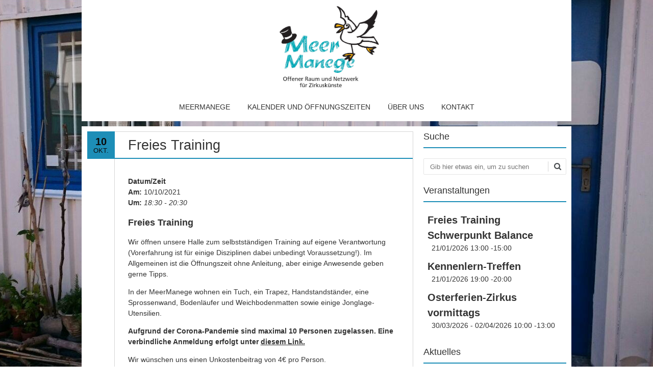

--- FILE ---
content_type: text/html; charset=UTF-8
request_url: https://meermanege.de/events/freies-training-117/
body_size: 17019
content:
<!DOCTYPE html>
<!--[if IE 7]><html class="ie ie7" lang="de"><![endif]-->
<!--[if IE 8]><html class="ie ie8" lang="de"><![endif]-->
<!--[if !(IE 7) | !(IE 8)  ]><!-->
<html lang="de">
<!--<![endif]-->
<head>
<meta name="MeerManege" content="Offener Raum und Netzwerk für Zirkuskünste in Kiel" charset="UTF-8" />

<link rel="profile" href="http://gmpg.org/xfn/11" />
<link rel="pingback" href="https://meermanege.de/xmlrpc.php" />
<!--[if lt IE 9]><script src="https://meermanege.de/wp-content/themes/fruitful/js/html5.js" type="text/javascript"></script><![endif]-->
<title>Freies Training &#8211; MeerManege</title>
<meta name='robots' content='max-image-preview:large' />
<link rel='dns-prefetch' href='//s.w.org' />
<link rel="alternate" type="application/rss+xml" title="MeerManege &raquo; Feed" href="https://meermanege.de/feed/" />
<link rel='stylesheet' id='sbi_styles-css'  href='https://meermanege.de/wp-content/plugins/instagram-feed/css/sbi-styles.min.css?ver=6.0.5' type='text/css' media='all' />
<link rel='stylesheet' id='wp-block-library-css'  href='https://meermanege.de/wp-includes/css/dist/block-library/style.min.css?ver=6.0.11' type='text/css' media='all' />
<link rel='stylesheet' id='ff-shortcodes-css'  href='https://meermanege.de/wp-content/plugins/fruitful-shortcodes/fruitful-shortcodes-2.0.0/assets/css/front.css?ver=071120180241' type='text/css' media='all' />
<link rel='stylesheet' id='ff-fruitful_alert-css'  href='https://meermanege.de/wp-content/plugins/fruitful-shortcodes/fruitful-shortcodes-2.0.0//assets/shared/fruitful_alert/css/styles.css?ver=071120180241' type='text/css' media='all' />
<link rel='stylesheet' id='ff-fruitful_btn-css'  href='https://meermanege.de/wp-content/plugins/fruitful-shortcodes/fruitful-shortcodes-2.0.0//assets/shared/fruitful_btn/css/styles.css?ver=071120180241' type='text/css' media='all' />
<link rel='stylesheet' id='ff-fruitful_dbox-css'  href='https://meermanege.de/wp-content/plugins/fruitful-shortcodes/fruitful-shortcodes-2.0.0//assets/shared/fruitful_dbox/css/styles.css?ver=071120180241' type='text/css' media='all' />
<link rel='stylesheet' id='ff-fruitful_pbar-css'  href='https://meermanege.de/wp-content/plugins/fruitful-shortcodes/fruitful-shortcodes-2.0.0//assets/shared/fruitful_pbar/css/styles.css?ver=071120180241' type='text/css' media='all' />
<link rel='stylesheet' id='ff-shortcodes-grid-css'  href='https://meermanege.de/wp-content/plugins/fruitful-shortcodes/fruitful-shortcodes-2.0.0/assets/libs/bootstrap/bootstrap-grid.min.css?ver=071120180241' type='text/css' media='all' />
<link rel='stylesheet' id='ff-fruitful_recent_posts-css'  href='https://meermanege.de/wp-content/plugins/fruitful-shortcodes/fruitful-shortcodes-2.0.0//assets/shared/fruitful_recent_posts/css/styles.css?ver=071120180241' type='text/css' media='all' />
<link rel='stylesheet' id='slick-css'  href='https://meermanege.de/wp-content/plugins/fruitful-shortcodes/fruitful-shortcodes-2.0.0/assets/libs/slick/slick.css?ver=071120180241' type='text/css' media='all' />
<link rel='stylesheet' id='ff-fruitful_recent_posts_slider-css'  href='https://meermanege.de/wp-content/plugins/fruitful-shortcodes/fruitful-shortcodes-2.0.0//assets/shared/fruitful_recent_posts_slider/css/styles.css?ver=071120180241' type='text/css' media='all' />
<link rel='stylesheet' id='ff-fruitful_tabs-css'  href='https://meermanege.de/wp-content/plugins/fruitful-shortcodes/fruitful-shortcodes-2.0.0//assets/shared/fruitful_tabs/css/styles.css?ver=071120180241' type='text/css' media='all' />
<style id='global-styles-inline-css' type='text/css'>
body{--wp--preset--color--black: #000000;--wp--preset--color--cyan-bluish-gray: #abb8c3;--wp--preset--color--white: #ffffff;--wp--preset--color--pale-pink: #f78da7;--wp--preset--color--vivid-red: #cf2e2e;--wp--preset--color--luminous-vivid-orange: #ff6900;--wp--preset--color--luminous-vivid-amber: #fcb900;--wp--preset--color--light-green-cyan: #7bdcb5;--wp--preset--color--vivid-green-cyan: #00d084;--wp--preset--color--pale-cyan-blue: #8ed1fc;--wp--preset--color--vivid-cyan-blue: #0693e3;--wp--preset--color--vivid-purple: #9b51e0;--wp--preset--gradient--vivid-cyan-blue-to-vivid-purple: linear-gradient(135deg,rgba(6,147,227,1) 0%,rgb(155,81,224) 100%);--wp--preset--gradient--light-green-cyan-to-vivid-green-cyan: linear-gradient(135deg,rgb(122,220,180) 0%,rgb(0,208,130) 100%);--wp--preset--gradient--luminous-vivid-amber-to-luminous-vivid-orange: linear-gradient(135deg,rgba(252,185,0,1) 0%,rgba(255,105,0,1) 100%);--wp--preset--gradient--luminous-vivid-orange-to-vivid-red: linear-gradient(135deg,rgba(255,105,0,1) 0%,rgb(207,46,46) 100%);--wp--preset--gradient--very-light-gray-to-cyan-bluish-gray: linear-gradient(135deg,rgb(238,238,238) 0%,rgb(169,184,195) 100%);--wp--preset--gradient--cool-to-warm-spectrum: linear-gradient(135deg,rgb(74,234,220) 0%,rgb(151,120,209) 20%,rgb(207,42,186) 40%,rgb(238,44,130) 60%,rgb(251,105,98) 80%,rgb(254,248,76) 100%);--wp--preset--gradient--blush-light-purple: linear-gradient(135deg,rgb(255,206,236) 0%,rgb(152,150,240) 100%);--wp--preset--gradient--blush-bordeaux: linear-gradient(135deg,rgb(254,205,165) 0%,rgb(254,45,45) 50%,rgb(107,0,62) 100%);--wp--preset--gradient--luminous-dusk: linear-gradient(135deg,rgb(255,203,112) 0%,rgb(199,81,192) 50%,rgb(65,88,208) 100%);--wp--preset--gradient--pale-ocean: linear-gradient(135deg,rgb(255,245,203) 0%,rgb(182,227,212) 50%,rgb(51,167,181) 100%);--wp--preset--gradient--electric-grass: linear-gradient(135deg,rgb(202,248,128) 0%,rgb(113,206,126) 100%);--wp--preset--gradient--midnight: linear-gradient(135deg,rgb(2,3,129) 0%,rgb(40,116,252) 100%);--wp--preset--duotone--dark-grayscale: url('#wp-duotone-dark-grayscale');--wp--preset--duotone--grayscale: url('#wp-duotone-grayscale');--wp--preset--duotone--purple-yellow: url('#wp-duotone-purple-yellow');--wp--preset--duotone--blue-red: url('#wp-duotone-blue-red');--wp--preset--duotone--midnight: url('#wp-duotone-midnight');--wp--preset--duotone--magenta-yellow: url('#wp-duotone-magenta-yellow');--wp--preset--duotone--purple-green: url('#wp-duotone-purple-green');--wp--preset--duotone--blue-orange: url('#wp-duotone-blue-orange');--wp--preset--font-size--small: 13px;--wp--preset--font-size--medium: 20px;--wp--preset--font-size--large: 36px;--wp--preset--font-size--x-large: 42px;}.has-black-color{color: var(--wp--preset--color--black) !important;}.has-cyan-bluish-gray-color{color: var(--wp--preset--color--cyan-bluish-gray) !important;}.has-white-color{color: var(--wp--preset--color--white) !important;}.has-pale-pink-color{color: var(--wp--preset--color--pale-pink) !important;}.has-vivid-red-color{color: var(--wp--preset--color--vivid-red) !important;}.has-luminous-vivid-orange-color{color: var(--wp--preset--color--luminous-vivid-orange) !important;}.has-luminous-vivid-amber-color{color: var(--wp--preset--color--luminous-vivid-amber) !important;}.has-light-green-cyan-color{color: var(--wp--preset--color--light-green-cyan) !important;}.has-vivid-green-cyan-color{color: var(--wp--preset--color--vivid-green-cyan) !important;}.has-pale-cyan-blue-color{color: var(--wp--preset--color--pale-cyan-blue) !important;}.has-vivid-cyan-blue-color{color: var(--wp--preset--color--vivid-cyan-blue) !important;}.has-vivid-purple-color{color: var(--wp--preset--color--vivid-purple) !important;}.has-black-background-color{background-color: var(--wp--preset--color--black) !important;}.has-cyan-bluish-gray-background-color{background-color: var(--wp--preset--color--cyan-bluish-gray) !important;}.has-white-background-color{background-color: var(--wp--preset--color--white) !important;}.has-pale-pink-background-color{background-color: var(--wp--preset--color--pale-pink) !important;}.has-vivid-red-background-color{background-color: var(--wp--preset--color--vivid-red) !important;}.has-luminous-vivid-orange-background-color{background-color: var(--wp--preset--color--luminous-vivid-orange) !important;}.has-luminous-vivid-amber-background-color{background-color: var(--wp--preset--color--luminous-vivid-amber) !important;}.has-light-green-cyan-background-color{background-color: var(--wp--preset--color--light-green-cyan) !important;}.has-vivid-green-cyan-background-color{background-color: var(--wp--preset--color--vivid-green-cyan) !important;}.has-pale-cyan-blue-background-color{background-color: var(--wp--preset--color--pale-cyan-blue) !important;}.has-vivid-cyan-blue-background-color{background-color: var(--wp--preset--color--vivid-cyan-blue) !important;}.has-vivid-purple-background-color{background-color: var(--wp--preset--color--vivid-purple) !important;}.has-black-border-color{border-color: var(--wp--preset--color--black) !important;}.has-cyan-bluish-gray-border-color{border-color: var(--wp--preset--color--cyan-bluish-gray) !important;}.has-white-border-color{border-color: var(--wp--preset--color--white) !important;}.has-pale-pink-border-color{border-color: var(--wp--preset--color--pale-pink) !important;}.has-vivid-red-border-color{border-color: var(--wp--preset--color--vivid-red) !important;}.has-luminous-vivid-orange-border-color{border-color: var(--wp--preset--color--luminous-vivid-orange) !important;}.has-luminous-vivid-amber-border-color{border-color: var(--wp--preset--color--luminous-vivid-amber) !important;}.has-light-green-cyan-border-color{border-color: var(--wp--preset--color--light-green-cyan) !important;}.has-vivid-green-cyan-border-color{border-color: var(--wp--preset--color--vivid-green-cyan) !important;}.has-pale-cyan-blue-border-color{border-color: var(--wp--preset--color--pale-cyan-blue) !important;}.has-vivid-cyan-blue-border-color{border-color: var(--wp--preset--color--vivid-cyan-blue) !important;}.has-vivid-purple-border-color{border-color: var(--wp--preset--color--vivid-purple) !important;}.has-vivid-cyan-blue-to-vivid-purple-gradient-background{background: var(--wp--preset--gradient--vivid-cyan-blue-to-vivid-purple) !important;}.has-light-green-cyan-to-vivid-green-cyan-gradient-background{background: var(--wp--preset--gradient--light-green-cyan-to-vivid-green-cyan) !important;}.has-luminous-vivid-amber-to-luminous-vivid-orange-gradient-background{background: var(--wp--preset--gradient--luminous-vivid-amber-to-luminous-vivid-orange) !important;}.has-luminous-vivid-orange-to-vivid-red-gradient-background{background: var(--wp--preset--gradient--luminous-vivid-orange-to-vivid-red) !important;}.has-very-light-gray-to-cyan-bluish-gray-gradient-background{background: var(--wp--preset--gradient--very-light-gray-to-cyan-bluish-gray) !important;}.has-cool-to-warm-spectrum-gradient-background{background: var(--wp--preset--gradient--cool-to-warm-spectrum) !important;}.has-blush-light-purple-gradient-background{background: var(--wp--preset--gradient--blush-light-purple) !important;}.has-blush-bordeaux-gradient-background{background: var(--wp--preset--gradient--blush-bordeaux) !important;}.has-luminous-dusk-gradient-background{background: var(--wp--preset--gradient--luminous-dusk) !important;}.has-pale-ocean-gradient-background{background: var(--wp--preset--gradient--pale-ocean) !important;}.has-electric-grass-gradient-background{background: var(--wp--preset--gradient--electric-grass) !important;}.has-midnight-gradient-background{background: var(--wp--preset--gradient--midnight) !important;}.has-small-font-size{font-size: var(--wp--preset--font-size--small) !important;}.has-medium-font-size{font-size: var(--wp--preset--font-size--medium) !important;}.has-large-font-size{font-size: var(--wp--preset--font-size--large) !important;}.has-x-large-font-size{font-size: var(--wp--preset--font-size--x-large) !important;}
</style>
<link rel='stylesheet' id='events-manager-css'  href='https://meermanege.de/wp-content/plugins/events-manager/includes/css/events_manager.css?ver=5.99912' type='text/css' media='all' />
<link rel='stylesheet' id='video-embed-privacy-css'  href='https://meermanege.de/wp-content/plugins/video-embed-privacy/video-embed-privacy.css?ver=6.0.11' type='text/css' media='all' />
<link rel='stylesheet' id='wp-fullcalendar-css'  href='https://meermanege.de/wp-content/plugins/wp-fullcalendar/includes/css/main.css?ver=1.6' type='text/css' media='all' />
<link rel='stylesheet' id='wp-fullcalendar-tippy-light-border-css'  href='https://meermanege.de/wp-content/plugins/wp-fullcalendar/includes/css/tippy/light-border.css?ver=1.6' type='text/css' media='all' />
<link rel='stylesheet' id='ie-style-css'  href='https://meermanege.de/wp-content/themes/fruitful/woocommerce/ie.css?ver=6.0.11' type='text/css' media='all' />
<link rel='stylesheet' id='fn-box-style-css'  href='https://meermanege.de/wp-content/themes/fruitful/js/fnBox/jquery.fancybox.css?ver=6.0.11' type='text/css' media='all' />
<link rel='stylesheet' id='fancy-select-css'  href='https://meermanege.de/wp-content/themes/fruitful/css/fancySelect.css?ver=6.0.11' type='text/css' media='all' />
<link rel='stylesheet' id='fontawesome-style-css'  href='https://meermanege.de/wp-content/themes/fruitful/css/font-awesome.min.css?ver=6.0.11' type='text/css' media='all' />
<link rel='stylesheet' id='main-style-css'  href='https://meermanege.de/wp-content/themes/fruitful/style.css?ver=6.0.11' type='text/css' media='all' />
<style id='main-style-inline-css' type='text/css'>
h1 {font-size : 27px; }h2 {font-size : 34px; }h3 {font-size : 18px; }h4 {font-size : 17px; }h5 {font-size : 14px; }h6 {font-size : 12px; }h1, h2, h3, h4, h5, h6 {font-family : Ubuntu, sans-serif; } .main-navigation a {font-family : Open Sans, sans-serif; color : #333333; } .main-navigation ul:not(.sub-menu) > li > a, .main-navigation ul:not(.sub-menu) > li:hover > a { font-size : 14px;} .main-navigation {background-color : #ffffff; }#header_language_select a {font-family : Open Sans, sans-serif;} body {font-size : 14px; font-family : Open Sans, sans-serif; }body { background-color : #ffffff; background-image : url(https://meermanege.de/wp-content/uploads/2020/02/backround.jpg); background-repeat : no-repeat; background-size:100% 100%; background-size:cover; background-attachment:fixed; }.page-container .container {background-color : #ffffff; } .head-container, .head-container.fixed{background-color : #ffffff; }.head-container {min-height : 100px; }.head-container {position : fixed; }.site-header img {max-height : 225px; }.main-navigation ul li.current_page_item a, .main-navigation ul li.current-menu-ancestor a, .main-navigation ul li.current-menu-item a, .main-navigation ul li.current-menu-parent a, .main-navigation ul li.current_page_parent a {background-color : #1d8eb7; }.main-navigation ul li.current_page_item a, .main-navigation ul li.current-menu-ancestor a, .main-navigation ul li.current-menu-item a, .main-navigation ul li.current-menu-parent a, .main-navigation ul li.current_page_parent a {color : #ffffff; } .main-navigation ul > li:hover>a {background-color : #1d8eb7; color : #ffffff; } #masthead .main-navigation ul > li > ul > li > a {background-color : #ffffff; color : #0a0a0a; } #masthead .main-navigation ul > li > ul > li:hover > a {background-color : #1d8eb7; color : #ffffff; } #masthead .main-navigation ul > li ul > li.current-menu-item > a {background-color : #1d8eb7; color : #ffffff; } #masthead div .main-navigation ul > li > ul > li > ul a {background-color : #ffffff; color : #0a0a0a; } #masthead div .main-navigation ul > li > ul > liul li:hover a {background-color : #1d8eb7; color : #ffffff; } #lang-select-block li ul li a{background-color : #ffffff; color : #0a0a0a;}#lang-select-block li ul li a:hover{background-color : #1d8eb7; color : #ffffff;}#lang-select-block li ul li.active a{background-color : #1d8eb7; color : #ffffff;}#header_language_select ul li.current > a { color : #333333; } #header_language_select { background-color : #ffffff; } #header_language_select ul li.current:hover > a { background-color : #1d8eb7;color : #ffffff;} body {color : #333333; } #page .container #secondary .widget h3.widget-title, #page .container #secondary .widget h1.widget-title, header.post-header .post-title{border-color : #1d8eb7; } body.single-product #page .related.products h2{border-bottom-color : #1d8eb7; } a {color : #333333; }#page .container #secondary>.widget_nav_menu>div>ul>li ul>li>a:before {color : #333333; }#page .container #secondary .widget ul li.cat-item a:before {color : #333333; }html[dir="rtl"] #page .container #secondary>.widget_nav_menu>div>ul>li ul>li>a:after {color : #333333; }html[dir="rtl"] #page .container #secondary .widget ul li.cat-item a:after {color : #333333; }a:hover {color : #1d8eb7; } #page .container #secondary>.widget_nav_menu li.current-menu-item>a {color : #1d8eb7; } #page .container #secondary>.widget_nav_menu>div>ul>li ul>li>a:hover:before,#page .container #secondary>.widget_nav_menu>div>ul>li ul>li.current-menu-item>a:before,#page .container #secondary>.widget_nav_menu>div>ul>li ul>li.current-menu-item>a:hover:before{color : #1d8eb7; }#page .container #secondary .widget ul li.current-cat>a,#page .container #secondary .widget ul li.cat-item ul li.current-cat a:before,#page .container #secondary .widget ul li.cat-item a:hover:before{color : #1d8eb7; }html[dir="rtl"] #page .container #secondary>.widget_nav_menu>div>ul>li ul>li>a:hover:after,html[dir="rtl"] #page .container #secondary>.widget_nav_menu>div>ul>li ul>li.current-menu-item>a:after,html[dir="rtl"] #page .container #secondary>.widget_nav_menu>div>ul>li ul>li.current-menu-item>a:hover:after{color : #1d8eb7; } html[dir="rtl"] #page .container #secondary .widget ul li.current-cat>a,html[dir="rtl"] #page .container #secondary .widget ul li.current-cat>a:after,html[dir="rtl"] #page .container #secondary .widget ul li.cat-item a:hover:after{color : #1d8eb7; } a:focus {color : #1d8eb7; } a:active{color : #1d8eb7; } .blog_post .date_of_post{background : none repeat scroll 0 0 #1d8eb7; } .blog_post .date_of_post{color : #0a0a0a; } button, input[type="button"], input[type="submit"], input[type="reset"], .wc-proceed-to-checkout a{background-color : #1d8eb7 !important; } body a.btn.btn-primary, body button.btn.btn-primary, body input[type="button"].btn.btn-primary , body input[type="submit"].btn.btn-primary {background-color : #1d8eb7 !important; }.nav-links.shop .pages-links .page-numbers, .nav-links.shop .nav-next a, .nav-links.shop .nav-previous a, .woocommerce .return-to-shop .button {background-color : #1d8eb7 !important; }button:hover, button:active, button:focus{background-color : #5398ba !important; }input[type="button"]:hover, input[type="button"]:active, input[type="button"]:focus{background-color : #5398ba !important; }input[type="submit"]:hover, input[type="submit"]:active, input[type="submit"]:focus, .wc-proceed-to-checkout a:focus, .wc-proceed-to-checkout a:hover, .wc-proceed-to-checkout a:active{background-color : #5398ba !important; }input[type="reset"]:hover, input[type="reset"]:active, input[type="reset"]:focus{background-color : #5398ba !important; }body a.btn.btn-primary:hover, body button.btn.btn-primary:hover, body input[type="button"].btn.btn-primary:hover , body input[type="submit"].btn.btn-primary:hover {background-color : #5398ba !important; }.nav-links.shop .pages-links .page-numbers:hover, .nav-links.shop .nav-next a:hover, .nav-links.shop .nav-previous a:hover, .nav-links.shop .pages-links .page-numbers.current, .woocommerce .return-to-shop .button:hover {background-color : #5398ba !important; }.social-icon>a>i{background:#333333}.social-icon>a>i{color:#ffffff}
</style>
<script type='text/javascript' src='https://meermanege.de/wp-includes/js/jquery/jquery.min.js?ver=3.6.0' id='jquery-core-js'></script>
<script type='text/javascript' src='https://meermanege.de/wp-includes/js/jquery/jquery-migrate.min.js?ver=3.3.2' id='jquery-migrate-js'></script>
<script type='text/javascript' src='https://meermanege.de/wp-includes/js/jquery/ui/core.min.js?ver=1.13.1' id='jquery-ui-core-js'></script>
<script type='text/javascript' src='https://meermanege.de/wp-includes/js/jquery/ui/mouse.min.js?ver=1.13.1' id='jquery-ui-mouse-js'></script>
<script type='text/javascript' src='https://meermanege.de/wp-includes/js/jquery/ui/sortable.min.js?ver=1.13.1' id='jquery-ui-sortable-js'></script>
<script type='text/javascript' src='https://meermanege.de/wp-includes/js/jquery/ui/datepicker.min.js?ver=1.13.1' id='jquery-ui-datepicker-js'></script>
<script type='text/javascript' id='jquery-ui-datepicker-js-after'>
jQuery(function(jQuery){jQuery.datepicker.setDefaults({"closeText":"Schlie\u00dfen","currentText":"Heute","monthNames":["Januar","Februar","M\u00e4rz","April","Mai","Juni","Juli","August","September","Oktober","November","Dezember"],"monthNamesShort":["Jan.","Feb.","M\u00e4rz","Apr.","Mai","Juni","Juli","Aug.","Sep.","Okt.","Nov.","Dez."],"nextText":"Weiter","prevText":"Zur\u00fcck","dayNames":["Sonntag","Montag","Dienstag","Mittwoch","Donnerstag","Freitag","Samstag"],"dayNamesShort":["So.","Mo.","Di.","Mi.","Do.","Fr.","Sa."],"dayNamesMin":["S","M","D","M","D","F","S"],"dateFormat":"MM d, yy","firstDay":1,"isRTL":false});});
</script>
<script type='text/javascript' src='https://meermanege.de/wp-includes/js/jquery/ui/menu.min.js?ver=1.13.1' id='jquery-ui-menu-js'></script>
<script type='text/javascript' src='https://meermanege.de/wp-includes/js/dist/vendor/regenerator-runtime.min.js?ver=0.13.9' id='regenerator-runtime-js'></script>
<script type='text/javascript' src='https://meermanege.de/wp-includes/js/dist/vendor/wp-polyfill.min.js?ver=3.15.0' id='wp-polyfill-js'></script>
<script type='text/javascript' src='https://meermanege.de/wp-includes/js/dist/dom-ready.min.js?ver=d996b53411d1533a84951212ab6ac4ff' id='wp-dom-ready-js'></script>
<script type='text/javascript' src='https://meermanege.de/wp-includes/js/dist/hooks.min.js?ver=c6d64f2cb8f5c6bb49caca37f8828ce3' id='wp-hooks-js'></script>
<script type='text/javascript' src='https://meermanege.de/wp-includes/js/dist/i18n.min.js?ver=ebee46757c6a411e38fd079a7ac71d94' id='wp-i18n-js'></script>
<script type='text/javascript' id='wp-i18n-js-after'>
wp.i18n.setLocaleData( { 'text direction\u0004ltr': [ 'ltr' ] } );
</script>
<script type='text/javascript' id='wp-a11y-js-translations'>
( function( domain, translations ) {
	var localeData = translations.locale_data[ domain ] || translations.locale_data.messages;
	localeData[""].domain = domain;
	wp.i18n.setLocaleData( localeData, domain );
} )( "default", {"translation-revision-date":"2026-01-20 17:39:01+0000","generator":"GlotPress\/4.0.3","domain":"messages","locale_data":{"messages":{"":{"domain":"messages","plural-forms":"nplurals=2; plural=n != 1;","lang":"de"},"Notifications":["Benachrichtigungen"]}},"comment":{"reference":"wp-includes\/js\/dist\/a11y.js"}} );
</script>
<script type='text/javascript' src='https://meermanege.de/wp-includes/js/dist/a11y.min.js?ver=a38319d7ba46c6e60f7f9d4c371222c5' id='wp-a11y-js'></script>
<script type='text/javascript' id='jquery-ui-autocomplete-js-extra'>
/* <![CDATA[ */
var uiAutocompleteL10n = {"noResults":"Es wurden keine Ergebnisse gefunden.","oneResult":"1 Ergebnis gefunden. Benutze die Pfeiltasten zum Navigieren.","manyResults":"%d Ergebnisse gefunden. Benutze die Pfeiltasten zum Navigieren.","itemSelected":"Der Eintrag wurde ausgew\u00e4hlt."};
/* ]]> */
</script>
<script type='text/javascript' src='https://meermanege.de/wp-includes/js/jquery/ui/autocomplete.min.js?ver=1.13.1' id='jquery-ui-autocomplete-js'></script>
<script type='text/javascript' src='https://meermanege.de/wp-includes/js/jquery/ui/resizable.min.js?ver=1.13.1' id='jquery-ui-resizable-js'></script>
<script type='text/javascript' src='https://meermanege.de/wp-includes/js/jquery/ui/draggable.min.js?ver=1.13.1' id='jquery-ui-draggable-js'></script>
<script type='text/javascript' src='https://meermanege.de/wp-includes/js/jquery/ui/controlgroup.min.js?ver=1.13.1' id='jquery-ui-controlgroup-js'></script>
<script type='text/javascript' src='https://meermanege.de/wp-includes/js/jquery/ui/checkboxradio.min.js?ver=1.13.1' id='jquery-ui-checkboxradio-js'></script>
<script type='text/javascript' src='https://meermanege.de/wp-includes/js/jquery/ui/button.min.js?ver=1.13.1' id='jquery-ui-button-js'></script>
<script type='text/javascript' src='https://meermanege.de/wp-includes/js/jquery/ui/dialog.min.js?ver=1.13.1' id='jquery-ui-dialog-js'></script>
<script type='text/javascript' id='events-manager-js-extra'>
/* <![CDATA[ */
var EM = {"ajaxurl":"https:\/\/meermanege.de\/wp-admin\/admin-ajax.php","locationajaxurl":"https:\/\/meermanege.de\/wp-admin\/admin-ajax.php?action=locations_search","firstDay":"1","locale":"de","dateFormat":"dd.mm.yy","ui_css":"https:\/\/meermanege.de\/wp-content\/plugins\/events-manager\/includes\/css\/jquery-ui.min.css","show24hours":"1","is_ssl":"1","bookingInProgress":"Bitte warte, w\u00e4hrend die Buchung abgeschickt wird.","tickets_save":"Ticket speichern","bookingajaxurl":"https:\/\/meermanege.de\/wp-admin\/admin-ajax.php","bookings_export_save":"Buchungen exportieren","bookings_settings_save":"Einstellungen speichern","booking_delete":"Bist du dir sicher, dass du es l\u00f6schen m\u00f6chtest?","booking_offset":"30","bb_full":"Voll","bb_book":"Anmelden","bb_booking":"Buche ...","bb_booked":"Angemeldet","bb_error":"Fehler. Nochmal versuchen?","bb_cancel":"Abbrechen","bb_canceling":"Abmelden...","bb_cancelled":"Abgesagt","bb_cancel_error":"Fehler. Nochmal versuchen?","txt_search":"Suche","txt_searching":"Suche...","txt_loading":"Wird geladen..."};
/* ]]> */
</script>
<script type='text/javascript' src='https://meermanege.de/wp-content/plugins/events-manager/includes/js/events-manager.js?ver=5.99912' id='events-manager-js'></script>
<script type='text/javascript' src='https://meermanege.de/wp-includes/js/jquery/ui/selectmenu.min.js?ver=1.13.1' id='jquery-ui-selectmenu-js'></script>
<script type='text/javascript' src='https://meermanege.de/wp-includes/js/jquery/ui/tooltip.min.js?ver=1.13.1' id='jquery-ui-tooltip-js'></script>
<script type='text/javascript' src='https://meermanege.de/wp-includes/js/dist/vendor/moment.min.js?ver=2.29.4' id='moment-js'></script>
<script type='text/javascript' id='moment-js-after'>
moment.updateLocale( 'de_DE', {"months":["Januar","Februar","M\u00e4rz","April","Mai","Juni","Juli","August","September","Oktober","November","Dezember"],"monthsShort":["Jan.","Feb.","M\u00e4rz","Apr.","Mai","Juni","Juli","Aug.","Sep.","Okt.","Nov.","Dez."],"weekdays":["Sonntag","Montag","Dienstag","Mittwoch","Donnerstag","Freitag","Samstag"],"weekdaysShort":["So.","Mo.","Di.","Mi.","Do.","Fr.","Sa."],"week":{"dow":1},"longDateFormat":{"LT":"H:i","LTS":null,"L":null,"LL":"F j, Y","LLL":"j. F Y, G:i","LLLL":null}} );
</script>
<script type='text/javascript' id='wp-fullcalendar-js-extra'>
/* <![CDATA[ */
var WPFC = {"ajaxurl":"https:\/\/meermanege.de\/wp-admin\/admin-ajax.php?action=WP_FullCalendar","firstDay":"1","wpfc_theme":"","wpfc_limit":"5","wpfc_limit_txt":"mehr...","timeFormat":"H:mm","defaultView":"month","weekends":"true","header":{"left":"prev,next today","center":"title","right":"month,basicWeek,basicDay"},"wpfc_qtips":"1","tippy_theme":"light-border","tippy_placement":"bottom","tippy_loading":"Loading..."};
/* ]]> */
</script>
<script type='text/javascript' src='https://meermanege.de/wp-content/plugins/wp-fullcalendar/includes/js/main.js?ver=1.6' id='wp-fullcalendar-js'></script>
<script type='text/javascript' src='https://meermanege.de/wp-content/themes/fruitful/js/fnBox/jquery.fancybox.pack.js?ver=20140525' id='fn-box-js'></script>
<script type='text/javascript' src='https://meermanege.de/wp-content/themes/fruitful/js/fancySelect.js?ver=20140525' id='fancy-select-js'></script>
<script type='text/javascript' src='https://meermanege.de/wp-content/themes/fruitful/js/mobile-dropdown.min.js?ver=20130930' id='resp-dropdown-js'></script>
<script type='text/javascript' id='init-js-extra'>
/* <![CDATA[ */
var ThGlobal = {"ajaxurl":"https:\/\/meermanege.de\/wp-admin\/admin-ajax.php","is_fixed_header":"1","mobile_menu_default_text":"Navigiere zu \u2026"};
/* ]]> */
</script>
<script type='text/javascript' src='https://meermanege.de/wp-content/themes/fruitful/js/init.min.js?ver=20130930' id='init-js'></script>
<script type='text/javascript' src='https://meermanege.de/wp-content/themes/fruitful/js/small-menu-select.js?ver=20130930' id='small-menu-select-js'></script>
<link rel="https://api.w.org/" href="https://meermanege.de/wp-json/" /><link rel="EditURI" type="application/rsd+xml" title="RSD" href="https://meermanege.de/xmlrpc.php?rsd" />
<link rel="wlwmanifest" type="application/wlwmanifest+xml" href="https://meermanege.de/wp-includes/wlwmanifest.xml" /> 
<meta name="generator" content="WordPress 6.0.11" />
<link rel="canonical" href="https://meermanege.de/events/freies-training-117/" />
<link rel='shortlink' href='https://meermanege.de/?p=1984' />
<link rel="alternate" type="application/json+oembed" href="https://meermanege.de/wp-json/oembed/1.0/embed?url=https%3A%2F%2Fmeermanege.de%2Fevents%2Ffreies-training-117%2F" />
<link rel="alternate" type="text/xml+oembed" href="https://meermanege.de/wp-json/oembed/1.0/embed?url=https%3A%2F%2Fmeermanege.de%2Fevents%2Ffreies-training-117%2F&#038;format=xml" />
<meta name="viewport" content="width=device-width" /><style type="text/css" id="sns_global_styles">#page-header .head-container {
  transform: translate( -50%, 0);
    left: 50%;
  
    width: 960px;
}

#masthead img.logo {
 transition: all 0.3s ease-in-out;
}
#freiestraining {
  background-color: #219900;
}
footer.entry-meta {
  display: none;
}

#teamheader {
   text-align: center;
  
}

#team-list {
  display: grid;
  grid-template-columns: 50% 50%;
  }
#team-list hr {
	display: block;
    border: 0;
    background: #008080;
    padding: 0;
	margin:0;
}

#team-list div {
	border-radius: 5px;
	/*border-style: solid;
  border-width: 2px;
	border-color: #1d8eb7;*/
	background-color: #1d8eb7;
	box-shadow: 0 4px 8px 0 rgba(0, 0, 0, 0.2), 0 6px 20px 0 rgba(0, 0, 0, 0.19);
  width: 90%;
  margin: 100px 4px 20px 4px;
  display: inline-block;
}

#team-list div a {
  padding: 20px;
  text-align: center;
}

#team-list .desc {
  color: #000000;
  background-color: white;
  display: block;
  height: 200px;
  line-height: 20px;
font-family: Ubuntu, sans-serif;
   text-align: center;
}

#team-list h3 {
	margin: 0px;
  font-size: 16px;
	color: #000000;
   text-align: center;
}

#team-list .subtitle {
	/*border-radius:100px;
	background-color: white;*/
  color: #000000;
  display: block;
	width: 100%;
  height: 28px;
	font-size:small;
	font-style: italic;
	font-family: Ubuntu, sans-serif;
   text-align: center;
}

#team-list .img, #team-user .img {
	display: block;
	margin-left: auto;
	margin-right: auto;
  -webkit-background-size: cover;
  -moz-background-size: cover;
  -o-background-size: cover;
  background-size: cover;
  border: 4px solid #1d8eb7;
  height: 100px;
  margin-bottom: 0px;
  margin-top: -100px;
  width: 100px;
}

#team-list .img {
  border-radius: 100px;
}

#team-list .foot, #team-user .foot {
  background-color: white;
  display: block;
  line-height: 20px;
  text-align: center;
  /*margin: 30px -20px -20px;*/
  color: #533a24;
}

.foot i > span {
  display: none !important;
}

.foot i {
  color: #533a24;
  background-color: #ffffff;
  font-size: 17px;
  padding: 8px;
  border-radius: 20px;
  margin: 14px;
  display: inline-block;
  width: 20px;
  height: 20px;
  line-height: 20px;
  text-align: center;
}

.tox-popup .tox-id {
  width: 100%;
  padding: 6px;
  border: 1px solid #f5f5b5;
  border-radius: 6px;
  color: black;
  text-align: center;
  margin-bottom: 15px;
}

@media all and (max-width: 980px) {
  #team-list li {
    width: 42%;
    margin: 80px 24px;
    display: inline-block;
  }
}

@media all and (max-width: 700px) {
  #team-list li {
    width: 100%;
    margin: 80px 0;
    display: block;
  }
}

.ui-corner-all, .ui-corner-top, .ui-corner-left, .ui-corner-tl {
    border-top-left-radius: 5px
}

.ui-corner-all, .ui-corner-top, .ui-corner-right, .ui-corner-tr {
    border-top-right-radius: 5px
}

.ui-corner-all, .ui-corner-bottom, .ui-corner-left, .ui-corner-bl {
    border-bottom-left-radius: 5px
}

.ui-corner-all, .ui-corner-bottom, .ui-corner-right, .ui-corner-br {
    border-bottom-right-radius: 5px
}
.corner-all, .linklist li > a {
  border-radius: 6px;
}

.corner-bottom {
  border-bottom-right-radius: 6px;
  border-bottom-left-radius: 6px;
}

</style><script type="text/javascript" id="sns_global_scripts_in_head">// When the user scrolls down 80px from the top of the document, resize the navbar's padding and the logo's font size
window.onscroll = function() {scrollFunction()};

function scrollFunction() {
  if (document.body.scrollTop > 80 || document.documentElement.scrollTop > 80) {
    logo = document.getElementsByClassName("logo")[0];
    header = document.getElementsByClassName("header-hgroup")[0];
    logo.style.width = "140px";
    header.style.textAlign = "left";
    logo.style.position = "absolute";
    logo.style.zIndex  = "999";
  } else {
    logo = document.getElementsByClassName("logo")[0];
    header = document.getElementsByClassName("header-hgroup")[0];
    logo.style.width = "350px";
    header.style.textAlign = "center";
    logo.style.position = "relative";
    logo.style.zIndex  = "999"
  }
} 
function isValidEmailAddress(emailAddress) {
    var pattern = /^([a-z\d!#$%&'*+\-\/=?^_`{|}~\u00A0-\uD7FF\uF900-\uFDCF\uFDF0-\uFFEF]+(\.[a-z\d!#$%&'*+\-\/=?^_`{|}~\u00A0-\uD7FF\uF900-\uFDCF\uFDF0-\uFFEF]+)*|"((([ \t]*\r\n)?[ \t]+)?([\x01-\x08\x0b\x0c\x0e-\x1f\x7f\x21\x23-\x5b\x5d-\x7e\u00A0-\uD7FF\uF900-\uFDCF\uFDF0-\uFFEF]|\\[\x01-\x09\x0b\x0c\x0d-\x7f\u00A0-\uD7FF\uF900-\uFDCF\uFDF0-\uFFEF]))*(([ \t]*\r\n)?[ \t]+)?")@(([a-z\d\u00A0-\uD7FF\uF900-\uFDCF\uFDF0-\uFFEF]|[a-z\d\u00A0-\uD7FF\uF900-\uFDCF\uFDF0-\uFFEF][a-z\d\-._~\u00A0-\uD7FF\uF900-\uFDCF\uFDF0-\uFFEF]*[a-z\d\u00A0-\uD7FF\uF900-\uFDCF\uFDF0-\uFFEF])\.)+([a-z\u00A0-\uD7FF\uF900-\uFDCF\uFDF0-\uFFEF]|[a-z\u00A0-\uD7FF\uF900-\uFDCF\uFDF0-\uFFEF][a-z\d\-._~\u00A0-\uD7FF\uF900-\uFDCF\uFDF0-\uFFEF]*[a-z\u00A0-\uD7FF\uF900-\uFDCF\uFDF0-\uFFEF])\.?$/i;
    return pattern.test(emailAddress);
}

jQuery(document).ready(function() { 
   jQuery(".add-newsletter-mail").click(function () {
     if(isValidEmailAddress( jQuery('input[type=email][name=mail_address]').val() ) ) { 
    jQuery.ajax({
        type: "POST",
        url: "/wp-admin/admin-ajax.php",
        data: {
            action: 'add_newsletter_mail',
          mail: jQuery('input[type=email][name=mail_address]').val(),
          name: ' '
        },
        success: function (output) {
           console.log(output);
        },
      	error: function (output) {
           console.log(output);
        }
        });
    }
    });
});</script><script type="text/javascript">jQuery(document).ready(function($) { });</script><link rel="icon" href="https://meermanege.de/wp-content/uploads/2019/05/cropped-Meemaa-solo-32x32.png" sizes="32x32" />
<link rel="icon" href="https://meermanege.de/wp-content/uploads/2019/05/cropped-Meemaa-solo-192x192.png" sizes="192x192" />
<link rel="apple-touch-icon" href="https://meermanege.de/wp-content/uploads/2019/05/cropped-Meemaa-solo-180x180.png" />
<meta name="msapplication-TileImage" content="https://meermanege.de/wp-content/uploads/2019/05/cropped-Meemaa-solo-270x270.png" />
 
</head> 
<body class="event-template-default single single-event postid-1984 group-blog responsive">
	<div id="page-header" class="hfeed site">
				
					<div class="head-container">
						<div class="container">
							<div class="sixteen columns">
								<header id="masthead" class="site-header" role="banner">
																		<div data-originalstyle="center-pos" class="header-hgroup center-pos">  
										<a class="link-logo" href="https://meermanege.de/" title="Offener Raum und Netzwerk für Zirkuskünste in Kiel" rel="home"><img class="logo" src="https://meermanege.de/wp-content/uploads/2021/03/Logo-Webseite-small.png" width="350" height="225" alt="Offener Raum und Netzwerk für Zirkuskünste in Kiel"/></a><a class="link-logo-retina" href="https://meermanege.de/" title="Offener Raum und Netzwerk für Zirkuskünste in Kiel" rel="home"><img class="logo retina" src="https://meermanege.de/wp-content/uploads/2021/03/Logo-Webseite-small.png" width="350" height="225" alt="Offener Raum und Netzwerk für Zirkuskünste in Kiel"/></a>									</div>	
										
									<div data-originalstyle="center-pos" class="menu-wrapper center-pos">
																															
										<nav role="navigation" class="site-navigation main-navigation">
											<div class="menu-menu-container"><ul id="menu-menu" class="menu"><li id="menu-item-18" class="menu-item menu-item-type-post_type menu-item-object-page menu-item-home menu-item-18"><a href="https://meermanege.de/">MeerManege</a></li>
<li id="menu-item-369" class="menu-item menu-item-type-post_type menu-item-object-page menu-item-has-children menu-item-369"><a href="https://meermanege.de/kalender/">Kalender und Öffnungszeiten</a>
<ul class="sub-menu">
	<li id="menu-item-1087" class="menu-item menu-item-type-post_type menu-item-object-page menu-item-1087"><a href="https://meermanege.de/angebote/">Angebote</a></li>
	<li id="menu-item-597" class="menu-item menu-item-type-custom menu-item-object-custom menu-item-597"><a href="https://meermanege.de/vtoaktuell">Vereins- und Trainingsordnung</a></li>
	<li id="menu-item-1009" class="menu-item menu-item-type-custom menu-item-object-custom menu-item-1009"><a href="https://meermanege.de/wp-content/uploads/2022/10/Einverstaendniserklaerung-MeMa-2022.pdf">Einverständniserklärung</a></li>
</ul>
</li>
<li id="menu-item-1023" class="menu-item menu-item-type-post_type menu-item-object-page menu-item-has-children menu-item-1023"><a href="https://meermanege.de/ueber-uns/">Über uns</a>
<ul class="sub-menu">
	<li id="menu-item-930" class="menu-item menu-item-type-post_type menu-item-object-page menu-item-930"><a href="https://meermanege.de/unterstuetze-die-meermanege/">Unterstütze die MeerManege!</a></li>
	<li id="menu-item-1019" class="menu-item menu-item-type-custom menu-item-object-custom menu-item-1019"><a href="https://meermanege.de/wp-content/uploads/2019/10/Vereinssatzung-MeMa.pdf">Vereinssatzung</a></li>
</ul>
</li>
<li id="menu-item-25" class="menu-item menu-item-type-post_type menu-item-object-page menu-item-has-children menu-item-25"><a href="https://meermanege.de/kontakt/">Kontakt</a>
<ul class="sub-menu">
	<li id="menu-item-313" class="menu-item menu-item-type-post_type menu-item-object-page menu-item-313"><a href="https://meermanege.de/anfahrt/">Anfahrt</a></li>
	<li id="menu-item-15" class="menu-item menu-item-type-post_type menu-item-object-page menu-item-privacy-policy menu-item-15"><a href="https://meermanege.de/privacy-policy/">Impressum und Datenschutzerklärung</a></li>
</ul>
</li>
</ul></div>										</nav><!-- .site-navigation .main-navigation -->
									</div>
								</header><!-- #masthead .site-header -->
							</div>
						</div>
					</div>
					
				</div><!-- .header-container -->
	
		
	<div id="page" class="page-container">		
		<div class="container">		
					
				<div class="sixteen columns">

					
				<div class="eleven columns alpha">			<div id="primary" class="content-area">
				<div id="content" class="site-content" role="main">	
			
<article id="post-1984" class="blog_post post-1984 event type-event status-publish hentry event-tags-freies-training event-categories-freies-training">
			
	
	<div class="date_of_post updated">
		<span class="day_post">10</span>
		<span class="month_post">Okt.</span>
	</div>
		
	<div class="post-content">	
	<header class="post-header">
					<h1 class="post-title entry-title">Freies Training</h1>
				
		
		
							</header><!-- .entry-header -->

		<div class="entry-content">
		<!--<div style="float:right; margin:0px 0px 15px 15px;">#_LOCATIONMAP</div>-->
<!--<p></p>-->
<p>
	<strong>Datum/Zeit</strong><br/>
	<strong>Am:</strong> 10/10/2021<br /> <strong>Um: </strong> <i> 18:30 - 20:30</i>
</p>

<h3><strong>Freies Training</strong></h3>

<p>Wir öffnen unsere Halle zum selbstständigen Training auf eigene Verantwortung (Vorerfahrung ist für einige Disziplinen dabei unbedingt Voraussetzung!). Im Allgemeinen ist die Öffnungszeit ohne Anleitung, aber einige Anwesende geben gerne Tipps.</p>
<p>In der MeerManege wohnen ein Tuch, ein Trapez, Handstandständer, eine Sprossenwand, Bodenläufer und Weichbodenmatten sowie einige Jonglage-Utensilien.</p>
<p><strong>Aufgrund der Corona-Pandemie sind maximal 10 Personen zugelassen. Eine verbindliche Anmeldung erfolgt unter <a href="https://docs.google.com/spreadsheets/d/1zxknhkZqoD3qjXtP_WZ3ljzljg-MakfqW4ns4gqwOoc/edit#gid=0">diesem Link.</a> </strong></p>
<p>Wir wünschen uns einen Unkostenbeitrag von 4€ pro Person.</p>
<p><em>Das Freie-Training erfolgt auf eigene Gefahr und ist daher Personen ab 18 Jahren vorbehalten!</em></p>

<p>
	<strong>Kategorie</strong>
<a href="https://meermanege.de/events/categories/freies-training/">Freies Training</a>
</p>
<p>
	<strong>Tags</strong>
	<a href="https://meermanege.de/events/tags/freies-training/">Freies Training</a>
</p>

<div id="em-booking" class="em-booking ">
				<p></p>
		</div>



 0 / 0  


			</div><!-- .entry-content -->
	
	<footer class="entry-meta">
			<span class="author-link author"><a href="https://meermanege.de/author/lena/">Lena Kruit</a></span>
			
				
			</footer><!-- .entry-meta -->
	</div>
</article><!-- #post-1984 -->
	<nav role="navigation" id="nav-below" class="site-navigation post-navigation">
		<h1 class="assistive-text">Artikel-Navigation</h1>

	
		<div class="nav-previous"><a href="https://meermanege.de/events/freies-training-116/" rel="prev"><span class="meta-nav">&larr;</span> Freies Training</a></div>		<div class="nav-next"><a href="https://meermanege.de/events/akrobatik-fuer-kinder-und-jugendliche-6/" rel="next">Akrobatik für Kinder und Jugendliche <span class="meta-nav">&rarr;</span></a></div>
	
	</nav><!-- #nav-below -->
					</div>
			</div>	
		 </div>	
				
					
					<div class="five columns omega"> 	<div id="secondary" class="widget-area" role="complementary">
				<aside id="search-4" class="widget widget_search"><h3 class="widget-title">Suche</h3>	<form method="get" id="searchform" action="https://meermanege.de" role="search">
		<label for="s" class="assistive-text">Suchen</label>
		<input type="text" class="field" name="s" value="" id="s" placeholder="Gib hier etwas ein, um zu suchen" />
		<input type="submit" class="submit" name="submit" id="searchsubmit" value="Suchen" />
	</form>
</aside><aside id="em_widget-4" class="widget widget_em_widget"><h3 class="widget-title">Veranstaltungen</h3><ul><li><a href="https://meermanege.de/events/freies-training-schwerpunkt-balance-12/">Freies Training Schwerpunkt Balance</a><ul><li>21/01/2026  13:00 -15:00</li></ul></li><li><a href="https://meermanege.de/events/kennenlernen/">Kennenlern-Treffen</a><ul><li>21/01/2026  19:00 -20:00</li></ul></li><li><a href="https://meermanege.de/events/osterferien-zirkus-vormittags-2/">Osterferien-Zirkus vormittags</a><ul><li>30/03/2026 - 02/04/2026  10:00 -13:00</li></ul></li></ul></aside>
		<aside id="recent-posts-4" class="widget widget_recent_entries">
		<h3 class="widget-title">Aktuelles</h3>
		<ul>
											<li>
					<a href="https://meermanege.de/ausblick-und-anmeldungen-2026/">Ausblick und Anmeldungen 2026</a>
									</li>
											<li>
					<a href="https://meermanege.de/herbst-news-und-show-vvk/">Herbst-News und Show-VVK</a>
									</li>
											<li>
					<a href="https://meermanege.de/anstehende-shows-und-kurse/">anstehende Shows und Kurse</a>
									</li>
					</ul>

		</aside><aside id="custom_html-12" class="widget_text widget widget_custom_html"><h3 class="widget-title">Instagram</h3><div class="textwidget custom-html-widget">
<div id="sb_instagram"  class="sbi sbi_mob_col_1 sbi_tab_col_2 sbi_col_1 sbi_width_resp" style="padding-bottom: 10px;background-color: rgb(255,255,255);width: 75%;" data-feedid="*1"  data-res="auto" data-cols="1" data-colsmobile="1" data-colstablet="2" data-num="3" data-nummobile="" data-shortcode-atts="{}"  data-postid="1984" data-locatornonce="02cdb6c500" data-sbi-flags="favorLocal,imageLoadDisable">
	
    <div id="sbi_images"  style="padding: 5px;">
		<div class="sbi_item sbi_type_carousel sbi_new sbi_no_js sbi_no_resraise sbi_js_load_disabled" id="sbi_18017850668102720" data-date="1707342275">
    <div class="sbi_photo_wrap">
        <a class="sbi_photo" href="https://www.instagram.com/p/C3D9MVhoCJI/" target="_blank" rel="noopener nofollow" data-full-res="https://scontent-fra3-1.cdninstagram.com/v/t51.29350-15/425386581_1798851177300592_6912426231108103730_n.webp?stp=dst-jpg&#038;_nc_cat=105&#038;ccb=1-7&#038;_nc_sid=18de74&#038;_nc_ohc=d3Z75t_-tXoAX9cb6Hu&#038;_nc_ht=scontent-fra3-1.cdninstagram.com&#038;edm=AM6HXa8EAAAA&#038;oh=00_AfAWOyCczxq6GmRPSj3I4K1Ys8SKCj9gk-zUmqJczqtLVg&#038;oe=65C900E2" data-img-src-set="{&quot;d&quot;:&quot;https:\/\/scontent-fra3-1.cdninstagram.com\/v\/t51.29350-15\/425386581_1798851177300592_6912426231108103730_n.webp?stp=dst-jpg&amp;_nc_cat=105&amp;ccb=1-7&amp;_nc_sid=18de74&amp;_nc_ohc=d3Z75t_-tXoAX9cb6Hu&amp;_nc_ht=scontent-fra3-1.cdninstagram.com&amp;edm=AM6HXa8EAAAA&amp;oh=00_AfAWOyCczxq6GmRPSj3I4K1Ys8SKCj9gk-zUmqJczqtLVg&amp;oe=65C900E2&quot;,&quot;150&quot;:&quot;https:\/\/scontent-fra3-1.cdninstagram.com\/v\/t51.29350-15\/425386581_1798851177300592_6912426231108103730_n.webp?stp=dst-jpg&amp;_nc_cat=105&amp;ccb=1-7&amp;_nc_sid=18de74&amp;_nc_ohc=d3Z75t_-tXoAX9cb6Hu&amp;_nc_ht=scontent-fra3-1.cdninstagram.com&amp;edm=AM6HXa8EAAAA&amp;oh=00_AfAWOyCczxq6GmRPSj3I4K1Ys8SKCj9gk-zUmqJczqtLVg&amp;oe=65C900E2&quot;,&quot;320&quot;:&quot;https:\/\/meermanege.de\/wp-content\/uploads\/sb-instagram-feed-images\/425386581_1798851177300592_6912426231108103730_n.webplow.jpg&quot;,&quot;640&quot;:&quot;https:\/\/meermanege.de\/wp-content\/uploads\/sb-instagram-feed-images\/425386581_1798851177300592_6912426231108103730_n.webpfull.jpg&quot;}" style="background-image: url(&quot;https://scontent-fra3-1.cdninstagram.com/v/t51.29350-15/425386581_1798851177300592_6912426231108103730_n.webp?stp=dst-jpg&#038;_nc_cat=105&#038;ccb=1-7&#038;_nc_sid=18de74&#038;_nc_ohc=d3Z75t_-tXoAX9cb6Hu&#038;_nc_ht=scontent-fra3-1.cdninstagram.com&#038;edm=AM6HXa8EAAAA&#038;oh=00_AfAWOyCczxq6GmRPSj3I4K1Ys8SKCj9gk-zUmqJczqtLVg&#038;oe=65C900E2&quot;); background-size: cover; background-position: center center; background-repeat: no-repeat; opacity: 1;height: 0;padding-bottom: 99.5%;">
            <span class="sbi-screenreader">Was für ein Erlebnis zum Start ins Jahr 2024:

Wi</span>
            <svg class="svg-inline--fa fa-clone fa-w-16 sbi_lightbox_carousel_icon" aria-hidden="true" aria-label="Clone" data-fa-proƒcessed="" data-prefix="far" data-icon="clone" role="img" xmlns="http://www.w3.org/2000/svg" viewBox="0 0 512 512">
	                <path fill="currentColor" d="M464 0H144c-26.51 0-48 21.49-48 48v48H48c-26.51 0-48 21.49-48 48v320c0 26.51 21.49 48 48 48h320c26.51 0 48-21.49 48-48v-48h48c26.51 0 48-21.49 48-48V48c0-26.51-21.49-48-48-48zM362 464H54a6 6 0 0 1-6-6V150a6 6 0 0 1 6-6h42v224c0 26.51 21.49 48 48 48h224v42a6 6 0 0 1-6 6zm96-96H150a6 6 0 0 1-6-6V54a6 6 0 0 1 6-6h308a6 6 0 0 1 6 6v308a6 6 0 0 1-6 6z"></path>
	            </svg>	                    <img src="https://meermanege.de/wp-content/uploads/sb-instagram-feed-images/425386581_1798851177300592_6912426231108103730_n.webpfull.jpg" alt="Was für ein Erlebnis zum Start ins Jahr 2024:

Wir waren zum Neujahrsempfang des @bundespraesident.steinmeier eingeladen und freuen uns noch immer riesig über die Würdigung unseres ehrenamtlichen Engagements!

Natürlich haben wir eine MeMa mit ins Schloss Bellevue gebracht - eine Möwe als Beraterin auf dem Schreibtisch ist nie verkehrt ;-)

Der NDR hat anschließend auch über uns berichten - schaut doch mal in der Mediathek nach!

📷 1&amp;3: Bundesregierung /Steffen Kugler

#MeerManege #Zirkuskünste #bundespräsident #neujahrsempfang #Ehrenamt #MeMa #bildungneudenken #zirkusgestaltetvielfalt #bne">
        </a>
    </div>
</div><div class="sbi_item sbi_type_image sbi_new sbi_no_js sbi_no_resraise sbi_js_load_disabled" id="sbi_18406523251055581" data-date="1703930512">
    <div class="sbi_photo_wrap">
        <a class="sbi_photo" href="https://www.instagram.com/p/C1eRxc9ABYH/" target="_blank" rel="noopener nofollow" data-full-res="https://scontent-fra5-2.cdninstagram.com/v/t51.29350-15/413954090_752350762897496_5915311737627432152_n.webp?stp=dst-jpg&#038;_nc_cat=109&#038;ccb=1-7&#038;_nc_sid=18de74&#038;_nc_ohc=9imYQo72RscAX_3ToTz&#038;_nc_ht=scontent-fra5-2.cdninstagram.com&#038;edm=AM6HXa8EAAAA&#038;oh=00_AfD4d_4aJKy1LAYpGt4ig_tpP41dYcyjqUIDOcJfYsKxQw&#038;oe=65C9D8C9" data-img-src-set="{&quot;d&quot;:&quot;https:\/\/scontent-fra5-2.cdninstagram.com\/v\/t51.29350-15\/413954090_752350762897496_5915311737627432152_n.webp?stp=dst-jpg&amp;_nc_cat=109&amp;ccb=1-7&amp;_nc_sid=18de74&amp;_nc_ohc=9imYQo72RscAX_3ToTz&amp;_nc_ht=scontent-fra5-2.cdninstagram.com&amp;edm=AM6HXa8EAAAA&amp;oh=00_AfD4d_4aJKy1LAYpGt4ig_tpP41dYcyjqUIDOcJfYsKxQw&amp;oe=65C9D8C9&quot;,&quot;150&quot;:&quot;https:\/\/scontent-fra5-2.cdninstagram.com\/v\/t51.29350-15\/413954090_752350762897496_5915311737627432152_n.webp?stp=dst-jpg&amp;_nc_cat=109&amp;ccb=1-7&amp;_nc_sid=18de74&amp;_nc_ohc=9imYQo72RscAX_3ToTz&amp;_nc_ht=scontent-fra5-2.cdninstagram.com&amp;edm=AM6HXa8EAAAA&amp;oh=00_AfD4d_4aJKy1LAYpGt4ig_tpP41dYcyjqUIDOcJfYsKxQw&amp;oe=65C9D8C9&quot;,&quot;320&quot;:&quot;https:\/\/meermanege.de\/wp-content\/uploads\/sb-instagram-feed-images\/413954090_752350762897496_5915311737627432152_n.webplow.jpg&quot;,&quot;640&quot;:&quot;https:\/\/meermanege.de\/wp-content\/uploads\/sb-instagram-feed-images\/413954090_752350762897496_5915311737627432152_n.webpfull.jpg&quot;}" style="background-image: url(&quot;https://scontent-fra5-2.cdninstagram.com/v/t51.29350-15/413954090_752350762897496_5915311737627432152_n.webp?stp=dst-jpg&#038;_nc_cat=109&#038;ccb=1-7&#038;_nc_sid=18de74&#038;_nc_ohc=9imYQo72RscAX_3ToTz&#038;_nc_ht=scontent-fra5-2.cdninstagram.com&#038;edm=AM6HXa8EAAAA&#038;oh=00_AfD4d_4aJKy1LAYpGt4ig_tpP41dYcyjqUIDOcJfYsKxQw&#038;oe=65C9D8C9&quot;); background-size: cover; background-position: center center; background-repeat: no-repeat; opacity: 1;height: 0;padding-bottom: 99.5%;">
            <span class="sbi-screenreader">Schon entdeckt?
Wir haben Neuigkeiten für 2024 ve</span>
            	                    <img src="https://meermanege.de/wp-content/uploads/sb-instagram-feed-images/413954090_752350762897496_5915311737627432152_n.webpfull.jpg" alt="Schon entdeckt?
Wir haben Neuigkeiten für 2024 veröffentlicht!

Jede Menge spannende Projekte sind dabei:
von Kursen und Workshops für Kinder und Erwachsene über Ferienfreizeiten bis hin zu Seminaren und Fortbildungen. Nachlesen und anmelden kann man sich hier: https://MeerManege.de/neuigkeiten-fuer-2024

Wir wünschen einen guten Start in neue Jahr und freuen uns schon auf gemeinsame MeMa-Momente!

📸 @jonaswalzberg

#MeerManege #zirkuskünste #gemeinsam #BNE #zirkusgestaltetvielfalt #kulturmachtstark #segelsetzen #zirkus #kielregion #neujahrsvorsätze #seminare #fortbildung #zirkuspädagogik">
        </a>
    </div>
</div><div class="sbi_item sbi_type_image sbi_new sbi_no_js sbi_no_resraise sbi_js_load_disabled" id="sbi_18049776235537016" data-date="1703421169">
    <div class="sbi_photo_wrap">
        <a class="sbi_photo" href="https://www.instagram.com/p/C1PGRwboiee/" target="_blank" rel="noopener nofollow" data-full-res="https://scontent-fra5-1.cdninstagram.com/v/t51.29350-15/412416016_1082936399732066_8969553376602147405_n.webp?stp=dst-jpg&#038;_nc_cat=108&#038;ccb=1-7&#038;_nc_sid=18de74&#038;_nc_ohc=keSJ2WzBeakAX9ALRJf&#038;_nc_ht=scontent-fra5-1.cdninstagram.com&#038;edm=AM6HXa8EAAAA&#038;oh=00_AfBNaDpmurYWnLDWA2Kf8BOiN-9YBDuM0ngi24GvJJFyjw&#038;oe=65C8E4A3" data-img-src-set="{&quot;d&quot;:&quot;https:\/\/scontent-fra5-1.cdninstagram.com\/v\/t51.29350-15\/412416016_1082936399732066_8969553376602147405_n.webp?stp=dst-jpg&amp;_nc_cat=108&amp;ccb=1-7&amp;_nc_sid=18de74&amp;_nc_ohc=keSJ2WzBeakAX9ALRJf&amp;_nc_ht=scontent-fra5-1.cdninstagram.com&amp;edm=AM6HXa8EAAAA&amp;oh=00_AfBNaDpmurYWnLDWA2Kf8BOiN-9YBDuM0ngi24GvJJFyjw&amp;oe=65C8E4A3&quot;,&quot;150&quot;:&quot;https:\/\/scontent-fra5-1.cdninstagram.com\/v\/t51.29350-15\/412416016_1082936399732066_8969553376602147405_n.webp?stp=dst-jpg&amp;_nc_cat=108&amp;ccb=1-7&amp;_nc_sid=18de74&amp;_nc_ohc=keSJ2WzBeakAX9ALRJf&amp;_nc_ht=scontent-fra5-1.cdninstagram.com&amp;edm=AM6HXa8EAAAA&amp;oh=00_AfBNaDpmurYWnLDWA2Kf8BOiN-9YBDuM0ngi24GvJJFyjw&amp;oe=65C8E4A3&quot;,&quot;320&quot;:&quot;https:\/\/meermanege.de\/wp-content\/uploads\/sb-instagram-feed-images\/412416016_1082936399732066_8969553376602147405_n.webplow.jpg&quot;,&quot;640&quot;:&quot;https:\/\/meermanege.de\/wp-content\/uploads\/sb-instagram-feed-images\/412416016_1082936399732066_8969553376602147405_n.webpfull.jpg&quot;}" style="background-image: url(&quot;https://scontent-fra5-1.cdninstagram.com/v/t51.29350-15/412416016_1082936399732066_8969553376602147405_n.webp?stp=dst-jpg&#038;_nc_cat=108&#038;ccb=1-7&#038;_nc_sid=18de74&#038;_nc_ohc=keSJ2WzBeakAX9ALRJf&#038;_nc_ht=scontent-fra5-1.cdninstagram.com&#038;edm=AM6HXa8EAAAA&#038;oh=00_AfBNaDpmurYWnLDWA2Kf8BOiN-9YBDuM0ngi24GvJJFyjw&#038;oe=65C8E4A3&quot;); background-size: cover; background-position: center center; background-repeat: no-repeat; opacity: 1;height: 0;padding-bottom: 99.5%;">
            <span class="sbi-screenreader">Mit dieser Wichtel-Pyramide wünschen wir fröhlic</span>
            	                    <img src="https://meermanege.de/wp-content/uploads/sb-instagram-feed-images/412416016_1082936399732066_8969553376602147405_n.webpfull.jpg" alt="Mit dieser Wichtel-Pyramide wünschen wir fröhliche, gemütliche und erholsame Weihnachtstage!

Danke für die soooo vielen wunderschönen Erlebnisse dieses Jahr!!!

Es gibt natürlich jede Menge Pläne für 2024 und auch eine besondere Überraschung gleich am Jahresanfang - was genau, erfahrt ihr im nächsten Newsletter, der irgendwann &quot;zwischen den Tagen&quot; verschickt wird.

Macht es euch gemütlich!
Eure MeMa

#MeerManege #zirkuskünste #gemeinsam #kulturmachtstark #zirkusgestaltetvielfalt #bildungneudenken #BNE #kielregion #froheweihnachten #wichtel #akrobatik">
        </a>
    </div>
</div>    </div>

	<div id="sbi_load" >

	
	
</div>

	    <span class="sbi_resized_image_data" data-feed-id="*1" data-resized="{&quot;18049776235537016&quot;:{&quot;id&quot;:&quot;412416016_1082936399732066_8969553376602147405_n.webp&quot;,&quot;ratio&quot;:&quot;0.91&quot;,&quot;sizes&quot;:{&quot;full&quot;:640,&quot;low&quot;:320,&quot;thumb&quot;:150}},&quot;18406523251055581&quot;:{&quot;id&quot;:&quot;413954090_752350762897496_5915311737627432152_n.webp&quot;,&quot;ratio&quot;:&quot;1.00&quot;,&quot;sizes&quot;:{&quot;full&quot;:640,&quot;low&quot;:320,&quot;thumb&quot;:150}},&quot;18017850668102720&quot;:{&quot;id&quot;:&quot;425386581_1798851177300592_6912426231108103730_n.webp&quot;,&quot;ratio&quot;:&quot;1.50&quot;,&quot;sizes&quot;:{&quot;full&quot;:640,&quot;low&quot;:320,&quot;thumb&quot;:150}}}">
	</span>
	</div>

</div></aside><aside id="custom_html-5" class="widget_text widget widget_custom_html"><h3 class="widget-title">Unterstützt durch:</h3><div class="textwidget custom-html-widget"><p>Die Landeshauptstadt Kiel und ausgezeichnet im yooweedoo Ideenwettbewerb 2020</p>
<a style="float: left; padding: 20px;" href="https://www.yooweedoo.org/"> <figure class="wp-block-image"><img src="https://meermanege.de/wp-content/uploads/2020/04/Anlage-3-a-Goldenes-Y-Preistraeger-png-transparent.png" alt="YooWeeDoo" class="wp-image-251" width="90" height="90"></figure></a> 
<a style="float: left; padding: 20px;" href="https://www.yooweedoo.org/"> <figure class="wp-block-image"><img src="https://meermanege.de/wp-content/uploads/2019/04/yooweedoo_logo.jpg" alt="YooWeeDoo" class="wp-image-251" width="100" height="100"></figure></a> 
<center>
<a  href="https://www.kiel.de/"> <figure class="wp-block-image"><img src="https://meermanege.de/wp-content/uploads/2020/04/Anlage-3-b-Kiel_Logo_quer_300dpi.jpg" alt="YooWeeDoo" class="wp-image-251" width="200" height="200"></figure></a> 
</center>
<a style="float: left; padding: 20px;" href="http://www.zirkus-vielfalt.de/"> <figure class="wp-block-image"><img src="https://meermanege.de/wp-content/uploads/2020/09/Logo_ZGv.png" alt="Zirkus gestaltet vielfalt" class="wp-image-251" width="90" height="90"></figure></a> 
<a style="float: left; padding: 20px;" href="https://www.buendnisse-fuer-bildung.de/"> <figure class="wp-block-image"><img src="https://meermanege.de/wp-content/uploads/2020/09/KMS_Absendermarke_BMBF.png" alt="Kultur macht Stark" class="wp-image-251" width="100" height="100"></figure></a> </div></aside>	</div><!-- #secondary .widget-area -->
 </div>
					
				
		
				</div>
			</div>
		</div><!-- .page-container-->
		<footer id="colophon" class="site-footer" role="contentinfo">
			<div class="container">
				<div class="sixteen columns">
					<div class="site-info">
						<nofollow>Fruitful theme by <a href="https://github.com/fruitfulcode/">fruitfulcode</a> Powered by: <a href="http://wordpress.org">WordPress</a></nofollow>					</div><!-- .site-info -->
					<div class="ff-social-icon social-icon"><a class="facebook" 	 title="facebook"	href="https://www.facebook.com/MeerManege/" target="_blank"><i class="fa"></i></a><a class="youtube" 	 title="youtube"	href="https://www.youtube.com/channel/UCiZ0EGIZACc2znisy49i4Vw" target="_blank"><i class="fa"></i></a><a class="instagram"	 title="instagram"	href="https://www.instagram.com/meermanege/" target="_blank"><i class="fa"></i></a><a class="email" 	 title="email"		href="mailto:info@meermanege.de"><i class="fa"></i></a></div>				</div>
			</div>
			<div id="back-top">
				<a rel="nofollow" href="#top" title="Back to top">&uarr;</a>
			</div>
		</footer><!-- #colophon .site-footer -->
	<!--WordPress Development by Fruitful Code-->
			<!-- Fruitful Shortcodes Custom Styles -->
			<style>
						</style>
			<!-- Instagram Feed JS -->
<script type="text/javascript">
var sbiajaxurl = "https://meermanege.de/wp-admin/admin-ajax.php";
</script>
<script type='text/javascript' src='https://meermanege.de/wp-content/plugins/fruitful-shortcodes/fruitful-shortcodes-2.0.0/assets/js/front.min.js?ver=071120180241' id='ff-shortcodes-js'></script>
<script type='text/javascript' src='https://meermanege.de/wp-content/plugins/fruitful-shortcodes/fruitful-shortcodes-2.0.0//assets/shared/fruitful_alert/js/scripts.min.js?ver=071120180241' id='ff-fruitful_alert-js'></script>
<script type='text/javascript' src='https://meermanege.de/wp-content/plugins/fruitful-shortcodes/fruitful-shortcodes-2.0.0/assets/libs/wow/wow.min.js?ver=071120180241' id='wow-js'></script>
<script type='text/javascript' src='https://meermanege.de/wp-content/plugins/fruitful-shortcodes/fruitful-shortcodes-2.0.0//assets/shared/fruitful_pbar/js/scripts.min.js?ver=071120180241' id='ff-fruitful_pbar-js'></script>
<script type='text/javascript' src='https://meermanege.de/wp-content/plugins/fruitful-shortcodes/fruitful-shortcodes-2.0.0/assets/libs/slick/slick.min.js?ver=071120180241' id='slick-js'></script>
<script type='text/javascript' src='https://meermanege.de/wp-content/plugins/fruitful-shortcodes/fruitful-shortcodes-2.0.0//assets/shared/fruitful_recent_posts_slider/js/scripts.min.js?ver=071120180241' id='ff-fruitful_recent_posts_slider-js'></script>
<script type='text/javascript' src='https://meermanege.de/wp-content/plugins/fruitful-shortcodes/fruitful-shortcodes-2.0.0//assets/shared/fruitful_tabs/js/scripts.min.js?ver=071120180241' id='ff-fruitful_tabs-js'></script>
<script type='text/javascript' id='sbi_scripts-js-extra'>
/* <![CDATA[ */
var sb_instagram_js_options = {"font_method":"svg","resized_url":"https:\/\/meermanege.de\/wp-content\/uploads\/sb-instagram-feed-images\/","placeholder":"https:\/\/meermanege.de\/wp-content\/plugins\/instagram-feed\/img\/placeholder.png","ajax_url":"https:\/\/meermanege.de\/wp-admin\/admin-ajax.php"};
/* ]]> */
</script>
<script type='text/javascript' src='https://meermanege.de/wp-content/plugins/instagram-feed/js/sbi-scripts.min.js?ver=6.0.5' id='sbi_scripts-js'></script>
		
		<script type="text/javascript">
			jQuery(document).ready( function($){	
				var em_booking_doing_ajax = false;
$('#em-booking-form').addClass('em-booking-form'); //backward compatability
$(document).on('submit', '.em-booking-form', function(e){
	e.preventDefault();
	var em_booking_form = $(this);
	$.ajax({
		url: EM.bookingajaxurl,
		data: em_booking_form.serializeArray(),
		dataType: 'jsonp',
		type:'post',
		beforeSend: function(formData, jqForm, options) {
			if(em_booking_doing_ajax){
				alert(EM.bookingInProgress);
				return false;
			}
			em_booking_doing_ajax = true;
			$('.em-booking-message').remove();
			em_booking_form.parent().append('<div id="em-loading"></div>');
		},
		success : function(response, statusText, xhr, $form) {
			$('#em-loading').remove();
			$('.em-booking-message').remove();
			//show error or success message
			if(response.result){
				$('<div class="em-booking-message-success em-booking-message">'+response.message+'</div>').insertBefore(em_booking_form);
				em_booking_form.hide();
				$('.em-booking-login').hide();
				$(document).trigger('em_booking_success', [response]);
				if( response.redirect ){ //custom redirect hook
					window.location.href = response.redirect;
				}
			}else{
				if( response.errors != null ){
					if( $.isArray(response.errors) && response.errors.length > 0 ){
						var error_msg;
						response.errors.each(function(i, el){
							error_msg = error_msg + el;
						});
						$('<div class="em-booking-message-error em-booking-message">'+error_msg.errors+'</div>').insertBefore(em_booking_form);
					}else{
						$('<div class="em-booking-message-error em-booking-message">'+response.errors+'</div>').insertBefore(em_booking_form);							
					}
				}else{
					$('<div class="em-booking-message-error em-booking-message">'+response.message+'</div>').insertBefore(em_booking_form);
				}
				$(document).trigger('em_booking_error', [response]);
			}
		    $('html, body').animate({ scrollTop: $('.em-booking-message').offset().top - EM.booking_offset }); //sends user back to top of form
			em_booking_doing_ajax = false;
			//run extra actions after showing the message here
			if( response.gateway != null ){
				$(document).trigger('em_booking_gateway_add_'+response.gateway, [response]);
			}
			if( !response.result && typeof Recaptcha != 'undefined' && typeof RecaptchaState != 'undefined'){
				Recaptcha.reload();
			}else if( !response.result && typeof grecaptcha != 'undefined' ){
				grecaptcha.reset();
			}
			$(document).trigger('em_booking_complete', [response]);
		},
		error : function(jqXHR, textStatus, errorThrown){
			$(document).trigger('em_booking_ajax_error', [jqXHR, textStatus, errorThrown]);
		},
		complete : function(jqXHR, textStatus){
			em_booking_doing_ajax = false;
			$('#em-loading').remove();
			$(document).trigger('em_booking_ajax_complete', [jqXHR, textStatus]);
		}
	});
	return false;	
});							
			});
					</script>
		</body>
</html>